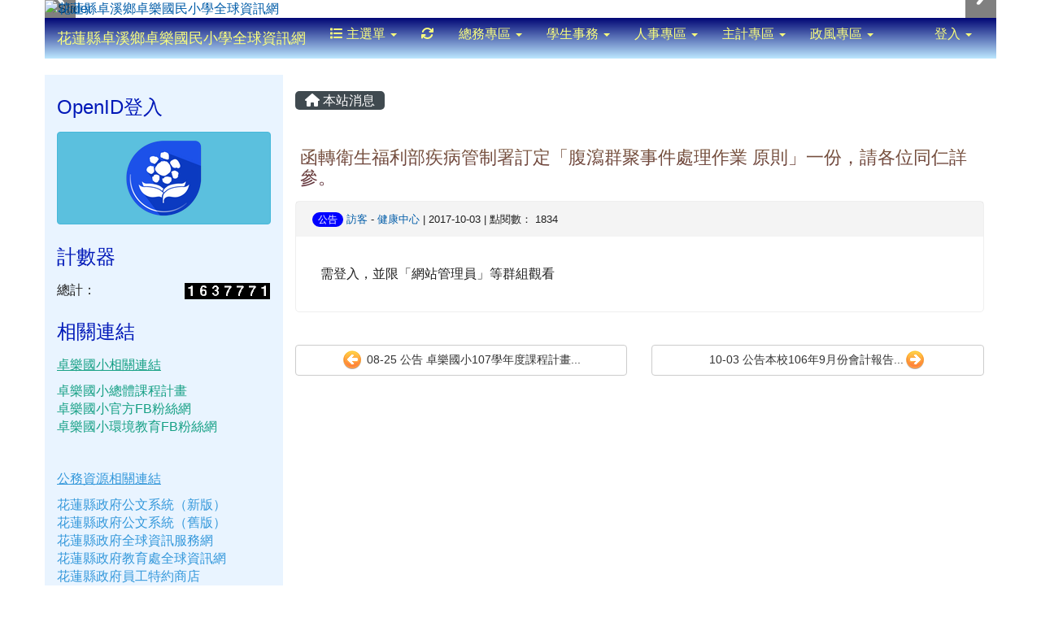

--- FILE ---
content_type: text/html; charset=UTF-8
request_url: https://www.zlps.hlc.edu.tw/modules/tadnews/index.php?nsn=507
body_size: 10304
content:
<!DOCTYPE html>
<html lang="zh-TW">
  <head>
        <!--目前$_SESSION['bootstrap']="3"; -->
    <!--將目前的資料夾名稱，設定為樣板標籤變數 theme_name-->
    
    <meta charset="UTF-8">
        <meta name="viewport" content="width=device-width, initial-scale=1.0, shrink-to-fit=no">
        <meta http-equiv="X-UA-Compatible" content="ie=edge">

        
        <meta name="robots" content="index,follow">
        <meta name="keywords" content="函轉衛生福利部疾病管制署訂定「腹瀉群聚事件處理作業 原則」一份，請各位同仁詳參。">
        <meta name="description" content="需登入，並限「網站管理員」等群組觀看">
        <meta name="rating" content="general">
        <meta name="author" content="HLC XOOPS Group">
        <meta name="copyright" content="Copyright © 2001-2016">
        <meta name="generator" content="XOOPS">
        <meta property="og:title" content="函轉衛生福利部疾病管制署訂定「腹瀉群聚事件處理作業 原則」一份，請各位同仁詳參。">
        <meta property="og:type" content="website">


        <meta property="og:image" content="https://www.zlps.hlc.edu.tw/uploads/tad_themes/school2015/logo/logo_15_2_Pjh.png">
        <meta property="og:site_name" content="花蓮縣卓溪鄉卓樂國民小學全球資訊網">
        <meta property="og:description" content="需登入，並限「網站管理員」等群組觀看">
    <!-- 網站的標題及標語 -->
    <title>花蓮縣卓溪鄉卓樂國民小學全球資訊網 - 函轉衛生福利部疾病管制署訂定「腹瀉群聚事件處理作業 原則」一份，請各位同仁詳參。</title>

            <!-- Rss -->
        <link rel="alternate" type="application/rss+xml" title="RSS" href="https://www.zlps.hlc.edu.tw/backend.php">
        <!-- icon -->
        <link href="https://www.zlps.hlc.edu.tw/favicon.ico" rel="SHORTCUT ICON">
        <!-- Sheet Css -->
        <link rel="stylesheet" type="text/css" media="all" title="Style sheet" href="https://www.zlps.hlc.edu.tw/xoops.css">
        <!-- XOOPS theme Sheet Css -->
        <link rel="stylesheet" type="text/css" media="all" title="Style sheet" href="https://www.zlps.hlc.edu.tw/themes/school2015/css/xoops.css">
        <link href="https://www.zlps.hlc.edu.tw/modules/tadtools/bootstrap3/css/bootstrap.css" rel="stylesheet" media="all">
        <!-- theme_color= bootstrap3 -->
        <!-- SmartMenus core CSS (required) -->
        <link href="https://www.zlps.hlc.edu.tw/modules/tadtools/smartmenus/css/sm-core-css.css" media="all" rel="stylesheet">
        <!-- SmartMenus jQuery Bootstrap Addon CSS -->
        <link href="https://www.zlps.hlc.edu.tw/modules/tadtools/smartmenus/addons/bootstrap/jquery.smartmenus.bootstrap.css" media="all" rel="stylesheet">
        <!-- HTML5 shim and Respond.js for IE8 support of HTML5 elements and media queries -->
        <!-- WARNING: Respond.js doesn't work if you view the page via file:// -->
        <!--[if lt IE 9]>
        <script src="https://oss.maxcdn.com/html5shiv/3.7.2/html5shiv.min.js"></script>
        <script src="https://oss.maxcdn.com/respond/1.4.2/respond.min.js"></script>
        <![endif]-->
        <!-- font-awesome -->
        <!-- Theme Sheet Css -->
        <link rel="stylesheet" type="text/css" media="all" href="https://www.zlps.hlc.edu.tw/themes/school2015/css/style.css">

    <!-- 給模組套用的樣板標籤 -->
    <script src="https://www.zlps.hlc.edu.tw/browse.php?Frameworks/jquery/jquery.js" type="text/javascript"></script>
<script src="https://www.zlps.hlc.edu.tw/browse.php?Frameworks/jquery/plugins/jquery.ui.js" type="text/javascript"></script>
<script src="https://www.zlps.hlc.edu.tw/modules/tadtools/jquery/jquery.ui.touch-punch.min.js" type="text/javascript"></script>
<script src="https://www.zlps.hlc.edu.tw/include/xoops.js" type="text/javascript"></script>
<script src="https://www.zlps.hlc.edu.tw/themes/school2015/language/tchinese_utf8/script.js" type="text/javascript"></script>
<script src="https://www.zlps.hlc.edu.tw/modules/tadtools/jquery/jquery-migrate-3.5.2.js" type="text/javascript"></script>
<script src="https://www.zlps.hlc.edu.tw/modules/tadtools/colorbox/jquery.colorbox.js" type="text/javascript"></script>
<script src="https://www.zlps.hlc.edu.tw/modules/tadtools/prism/prism.js" type="text/javascript"></script>
<script src="https://www.zlps.hlc.edu.tw/modules/tadtools/fancyBox/lib/jquery.mousewheel.pack.js" type="text/javascript"></script>
<script src="https://www.zlps.hlc.edu.tw/modules/tadtools/fancyBox/source/jquery.fancybox.js" type="text/javascript"></script>
<script type="text/javascript">
//<![CDATA[

                jQuery(document).ready(function(){
                    $('.fancybox_nsn').fancybox({
                    
                    fitToView : true,
                    width   : '1920',
                    height    : '1080',
                    
                    
                    autoSize  : false,
                    closeClick  : false,
                    openEffect  : 'none',
                    closeEffect : 'none'
                    
                    
                    });
                });
            
//]]></script>
<script type="text/javascript" src="https://www.zlps.hlc.edu.tw/class/textsanitizer/image/image.js"></script>
<script src="https://www.zlps.hlc.edu.tw/modules/tadtools/sweet-alert/sweet-alert.js" type="text/javascript"></script>
<script type="text/javascript">
//<![CDATA[

            function delete_tad_news_func(nsn){
                swal({
                    title: '確定要刪除此資料？',
                    text: '相關資料通通都將會被移除！',
                    type: 'warning',
                    html: '',
                    showCancelButton: true,
                    confirmButtonColor: '#DD6B55',
                    confirmButtonText: '確定刪除！',
                    closeOnConfirm: false ,
                    allowOutsideClick: true
                },
                function(){
                    location.href='/modules/tadnews/index.php?op=delete_tad_news&nsn=' + nsn;
                });
            }
            
//]]></script>
<link rel="stylesheet" href="https://www.zlps.hlc.edu.tw/modules/tadtools/jquery/themes/base/jquery.ui.all.css" type="text/css" />
<link rel="stylesheet" href="https://www.zlps.hlc.edu.tw/language/tchinese_utf8/style.css" type="text/css" />
<link rel="stylesheet" href="https://www.zlps.hlc.edu.tw/media/font-awesome/css/font-awesome.min.css" type="text/css" />
<link rel="stylesheet" href="https://www.zlps.hlc.edu.tw/modules/tadtools/colorbox/colorbox.css" type="text/css" />
<link rel="stylesheet" href="https://www.zlps.hlc.edu.tw/modules/tadtools/css/xoops.css" type="text/css" />
<link rel="stylesheet" href="https://www.zlps.hlc.edu.tw/modules/tadtools/css/fontawesome6/css/all.min.css" type="text/css" />
<link rel="stylesheet" href="https://www.zlps.hlc.edu.tw/modules/tadtools/prism/prism.css" type="text/css" />
<link rel="stylesheet" href="https://www.zlps.hlc.edu.tw/modules/tadtools/fancyBox/source/jquery.fancybox.css" type="text/css" />
<link rel="stylesheet" href="https://www.zlps.hlc.edu.tw/modules/tadtools/sweet-alert/sweet-alert.css" type="text/css" />
<link rel="stylesheet" href="https://www.zlps.hlc.edu.tw/modules/tadtools/css/xoops.css?t=20250304" type="text/css" />
<link rel="stylesheet" href="https://www.zlps.hlc.edu.tw/modules/tadnews/css/module.css" type="text/css" />
<link rel="stylesheet" href="https://www.zlps.hlc.edu.tw/modules/tadnews/css/module2.css" type="text/css" />
<link rel="stylesheet" href="https://www.zlps.hlc.edu.tw/modules/tadtools/css/iconize.css" type="text/css" />



    <!-- 局部套用的樣式，如果有載入完整樣式 theme_css.tpl 那就不需要這一部份 -->
    <!--導覽工具列、區塊標題CSS設定開始 by hc-->
<style type="text/css">
  body{
    color:#202020;
    background-color: #FFFFFF;
    background-image: url('https://www.zlps.hlc.edu.tw/uploads/tad_themes/school2015/bg/dot.jpg');    background-position:  left top;
    background-repeat:  repeat;
    background-attachment:scroll;
    background-size: auto;
    font-size:1em;
    font-family: "Helvetica Neue",Helvetica,Arial,"微軟正黑體",sans-serif;  }

  a{
    color:#005ca8;
    font-family: "Helvetica Neue",Helvetica,Arial,"微軟正黑體",sans-serif;  }

  a:hover{
    color:#a40019;
  }


    .leftBlock .blockTitle{
    font-size: 1.5em;    color: #0018b8;    background-color: transparent;        background-repeat: no-repeat;            border-radius: 5px;
    -moz-border-radius: 5px;
    -webkit-border-radius: 5px;
    -khtml-border-radius: 5px;
      }

  .leftBlock a.block_config,
  .leftBlock a.tad_block_config{
    float:right;
    position: relative;
    z-index: 1;
  }

  
    .leftBlock .blockTitle{
    border:none;height:40px;line-height:40px;margin-bottom:10px;
  }
  
  
  .rightBlock .blockTitle{
    font-size: 1.5em;    color: #6bbdff;    background-color: transparent;        background-repeat: no-repeat;            border-radius: 5px;
    -moz-border-radius: 5px;
    -webkit-border-radius: 5px;
    -khtml-border-radius: 5px;
      }

  .rightBlock a.block_config,
  .rightBlock a.tad_block_config{
    float:right;
    position: relative;
    z-index: 1;
  }

  
    .rightBlock .blockTitle{
    border:none;height:40px;line-height:40px;margin-bottom:10px;
  }
  
  
  .centerBlock .blockTitle{
    font-size: 1.5em;    color: #6bbdff;    background-color: transparent;        background-repeat: no-repeat;            border-radius: 5px;
    -moz-border-radius: 5px;
    -webkit-border-radius: 5px;
    -khtml-border-radius: 5px;
      }

  .centerBlock a.block_config,
  .centerBlock a.tad_block_config{
    float:right;
    position: relative;
    z-index: 1;
  }

  
    .centerBlock .blockTitle{
    border:none;height:40px;line-height:40px;margin-bottom:10px;
  }
  
  
  .centerLeftBlock .blockTitle{
    font-size: 1.5em;    color: #6bbdff;    background-color: transparent;        background-repeat: no-repeat;            border-radius: 5px;
    -moz-border-radius: 5px;
    -webkit-border-radius: 5px;
    -khtml-border-radius: 5px;
      }

  .centerLeftBlock a.block_config,
  .centerLeftBlock a.tad_block_config{
    float:right;
    position: relative;
    z-index: 1;
  }

  
    .centerLeftBlock .blockTitle{
    border:none;height:40px;line-height:40px;margin-bottom:10px;
  }
  
  
  .centerRightBlock .blockTitle{
    font-size: 1.5em;    color: #6bbdff;    background-color: transparent;        background-repeat: no-repeat;            border-radius: 5px;
    -moz-border-radius: 5px;
    -webkit-border-radius: 5px;
    -khtml-border-radius: 5px;
      }

  .centerRightBlock a.block_config,
  .centerRightBlock a.tad_block_config{
    float:right;
    position: relative;
    z-index: 1;
  }

  
    .centerRightBlock .blockTitle{
    border:none;height:40px;line-height:40px;margin-bottom:10px;
  }
  
  
  .centerBottomBlock .blockTitle{
    font-size: 1.5em;    color: #6bbdff;    background-color: transparent;        background-repeat: no-repeat;            border-radius: 5px;
    -moz-border-radius: 5px;
    -webkit-border-radius: 5px;
    -khtml-border-radius: 5px;
      }

  .centerBottomBlock a.block_config,
  .centerBottomBlock a.tad_block_config{
    float:right;
    position: relative;
    z-index: 1;
  }

  
    .centerBottomBlock .blockTitle{
    border:none;height:40px;line-height:40px;margin-bottom:10px;
  }
  
  
  .centerBottomLeftBlock .blockTitle{
    font-size: 1.5em;    color: #6bbdff;    background-color: transparent;        background-repeat: no-repeat;            border-radius: 5px;
    -moz-border-radius: 5px;
    -webkit-border-radius: 5px;
    -khtml-border-radius: 5px;
      }

  .centerBottomLeftBlock a.block_config,
  .centerBottomLeftBlock a.tad_block_config{
    float:right;
    position: relative;
    z-index: 1;
  }

  
    .centerBottomLeftBlock .blockTitle{
    border:none;height:40px;line-height:40px;margin-bottom:10px;
  }
  
  
  .centerBottomRightBlock .blockTitle{
    font-size: 1.5em;    color: #6bbdff;    background-color: transparent;        background-repeat: no-repeat;            border-radius: 5px;
    -moz-border-radius: 5px;
    -webkit-border-radius: 5px;
    -khtml-border-radius: 5px;
      }

  .centerBottomRightBlock a.block_config,
  .centerBottomRightBlock a.tad_block_config{
    float:right;
    position: relative;
    z-index: 1;
  }

  
    .centerBottomRightBlock .blockTitle{
    border:none;height:40px;line-height:40px;margin-bottom:10px;
  }
  
  
  .footerCenterBlock .blockTitle{
    font-size: 1.5em;    color: #6bbdff;    background-color: transparent;        background-repeat: no-repeat;            border-radius: 5px;
    -moz-border-radius: 5px;
    -webkit-border-radius: 5px;
    -khtml-border-radius: 5px;
      }

  .footerCenterBlock a.block_config,
  .footerCenterBlock a.tad_block_config{
    float:right;
    position: relative;
    z-index: 1;
  }

  
    .footerCenterBlock .blockTitle{
    border:none;height:40px;line-height:40px;margin-bottom:10px;
  }
  
  
  .footerLeftBlock .blockTitle{
    font-size: 1.5em;    color: #6bbdff;    background-color: transparent;        background-repeat: no-repeat;            border-radius: 5px;
    -moz-border-radius: 5px;
    -webkit-border-radius: 5px;
    -khtml-border-radius: 5px;
      }

  .footerLeftBlock a.block_config,
  .footerLeftBlock a.tad_block_config{
    float:right;
    position: relative;
    z-index: 1;
  }

  
    .footerLeftBlock .blockTitle{
    border:none;height:40px;line-height:40px;margin-bottom:10px;
  }
  
  
  .footerRightBlock .blockTitle{
    font-size: 1.5em;    color: #6bbdff;    background-color: transparent;        background-repeat: no-repeat;            border-radius: 5px;
    -moz-border-radius: 5px;
    -webkit-border-radius: 5px;
    -khtml-border-radius: 5px;
      }

  .footerRightBlock a.block_config,
  .footerRightBlock a.tad_block_config{
    float:right;
    position: relative;
    z-index: 1;
  }

  
    .footerRightBlock .blockTitle{
    border:none;height:40px;line-height:40px;margin-bottom:10px;
  }
  
  

  .navbar-default {
  background-color: #bde8ff;
  background-image: -moz-linear-gradient(top, #000675, #bde8ff);
  background-image: -webkit-linear-gradient(top, #000675, #bde8ff);
  background-image: -o-linear-gradient(top, #000675, #bde8ff);
  background-image: linear-gradient(to bottom, #000675, #bde8ff);
  background-image: -webkit-gradient(linear, 0 0, 0 100%, from(#000675), to());
  filter: progid:DXImageTransform.Microsoft.gradient(startColorstr=#000675, endColorstr=#bde8ff, GradientType=0);
  min-height: inherit;
}

.navbar-default .navbar-nav > li > a {
  color: #fbff7d;
  padding: 10px 15px;
  }
.navbar-default .navbar-nav > li > a:focus,
.navbar-default .navbar-nav > li > a:hover {
  color:#5e003f;
}
.navbar-default .navbar-nav > li > a:hover {
  background-color: #f7ffd1;
  color:#5e003f;
}


.navbar-default .navbar-nav li.dropdown.open > .dropdown-toggle,
.navbar-default .navbar-nav li.dropdown.active > .dropdown-toggle,
.navbar-default .navbar-nav li.dropdown.open.active > .dropdown-toggle {
  background-color: #f7ffd1;
  color:#5e003f;
}

.navbar-default .navbar-navbar-btn {
  background-color: #bde8ff;
  background-image: -moz-linear-gradient(top, #000675, #bde8ff);
  background-image: -webkit-linear-gradient(top, #000675, #bde8ff);
  background-image: -o-linear-gradient(top, #000675, #bde8ff);
  background-image: linear-gradient(to bottom, #000675, #bde8ff);
  background-image: -webkit-gradient(linear, 0 0, 0 100%, from(#000675), to());
  filter: progid:DXImageTransform.Microsoft.gradient(startColorstr=#000675, endColorstr=#bde8ff, GradientType=0);

}

.dropdown-menu > li > a{
  }




      .row-sm-eq {
        display: -webkit-box;
        display: -webkit-flex;
        display: -ms-flexbox;
        display:         flex;
        flex-direction: column;
    }
    @media (min-width:768px) {
        .row-sm-eq {
            flex-direction: row;
        }
    }
  </style>
<!--導覽工具列、區塊標題CSS設定 by hc-->
    <style type="text/css">
      body{
        font-family:"Helvetica Neue",Helvetica,Arial,"微軟正黑體",sans-serif;
      }

      #xoops_theme_left_zone{
              }

      #xoops_theme_right_zone{
              }
    </style>
  </head>

  <body >
    <!-- 頁面容器 -->

                <div class="container" style="margin-top:0px;">
      
      <div class="row " id="xoops_theme_content" style="width:auto;">
        <!-- logo -->
              </div>


      <div class="row xoops_content_shadow" id="xoops_theme_content" style="width:auto;">
        <div class="col-sm-12">
          <div id="xoops_theme_content_display" style="background-color:#FFFFFF;">

              <!-- 頁首 -->
              <div class="row" id="xoops_theme_header">

                  <!-- 導覽列 -->
                  
                  <!-- 滑動圖 -->
                    <div class="row">
    <div class="col-sm-12" style="position:relative; ">

            <a href="https://www.zlps.hlc.edu.tw/index.php"><img id="website_logo" src="https://www.zlps.hlc.edu.tw/uploads/tad_themes/school2015/logo/logo_15_2_Pjh.png" style="max-width: 100%;position: absolute; z-index: 5; " alt="花蓮縣卓溪鄉卓樂國民小學全球資訊網" title="花蓮縣卓溪鄉卓樂國民小學全球資訊網" class="img-responsive "></a>
    
    <!-- 滑動圖 -->
    <link rel="stylesheet" type="text/css" href="https://www.zlps.hlc.edu.tw/modules/tadtools/ResponsiveSlides/reset.css" >
<link rel="stylesheet" type="text/css" href="https://www.zlps.hlc.edu.tw/modules/tadtools/ResponsiveSlides/responsiveslides.css" >
<script language="javascript" type="text/javascript" src="https://www.zlps.hlc.edu.tw/modules/tadtools/ResponsiveSlides/responsiveslides.js"></script>

<!-- $slide_nav= -->
<script type="text/javascript">
    $(document).ready( function(){
        jQuery("#ThemeResponsiveSlides").responsiveSlides({
            auto: true,
            pager: false,
                        nav: true,
                        timeout: 5000,
            pause: true,
            pauseControls: true,
            namespace: 'callbacks'
        });
    });
</script>

<!-- 滑動圖片 -->
<div class="callbacks">
    <ul class="rslides" id="ThemeResponsiveSlides" style="margin-top: 0px;">
                <li>
                        <a href="https://www.zlps.hlc.edu.tw" ><img src="https://www.zlps.hlc.edu.tw/uploads/tad_themes/school2015/slide/slide_15_1_kHk.jpg" alt="Slider" title=""></a>
                                </li>
                <li>
                        <a href="https://www.zlps.hlc.edu.tw" ><img src="https://www.zlps.hlc.edu.tw/uploads/tad_themes/school2015/slide/slide_15_2_CFv.jpg" alt="Slider" title=""></a>
                                </li>
                <li>
                        <a href="https://www.zlps.hlc.edu.tw" ><img src="https://www.zlps.hlc.edu.tw/uploads/tad_themes/school2015/slide/slide_15_3_P3L.jpg" alt="Slider" title=""></a>
                                </li>
                <li>
                        <a href="https://www.zlps.hlc.edu.tw" ><img src="https://www.zlps.hlc.edu.tw/uploads/tad_themes/school2015/slide/slide_15_4_NRt.jpg" alt="Slider" title=""></a>
                                </li>
            </ul>
</div>
<div class="clearfix"></div>
    </div>
  </div>

                  <!-- 導覽列 -->
                                      <script>
    function tad_themes_popup(URL) {
        $.colorbox({iframe:true, width:"80%", height:"90%",href : URL});
    }
</script>
<style>
    .navbar-default{
        border-color: transparent;
        border:none;
        border-radius:0px;
    }
</style>



    <nav id="main-nav" class="navbar navbar-default sticky-top" role="navigation" style="background-color:#000675;">
        <div class="container-fluid">
        <!-- Brand and toggle get grouped for better mobile display -->
        <div class="navbar-header">
            <button type="button" class="navbar-toggle collapsed" data-toggle="collapse" data-target="#bs-example-navbar-collapse-1">
            <span class="sr-only">Toggle navigation</span>
            <span class="icon-bar"></span>
            <span class="icon-bar"></span>
            <span class="icon-bar"></span>
            </button>
                                                <a class="navbar-brand" href="https://www.zlps.hlc.edu.tw/index.php" style="color:#fbff7d">花蓮縣卓溪鄉卓樂國民小學全球資訊網</a>
                                    </div>

        <!-- Collect the nav links, forms, and other content for toggling -->
        <div class="collapse navbar-collapse" id="bs-example-navbar-collapse-1">
            <a accesskey="U" href="#xoops_theme_nav_key" title="上方導覽工具列" id="xoops_theme_nav_key" style="color: transparent; font-size: 0.625rem; position: absolute;">:::</a>
            <ul class="nav navbar-nav" id="main-menu-left">
                            <li class="dropdown">
        <a class="dropdown-toggle" data-toggle="dropdown" href="index.php">
            <span class="fa fa-list"></span>            主選單
            <span class="caret"></span>
        </a>
        <ul class="dropdown-menu" role="menu">
                            <li><a href="https://www.zlps.hlc.edu.tw/modules/tinyd0/" target="_self"><span class="fa fa-th-list"></span> 學校簡介</a></li>
                            <li><a href="https://www.zlps.hlc.edu.tw/modules/tadnews/" target="_self"><span class="fa fa-th-list"></span> 本校消息</a></li>
                    </ul>
    </li>
            
        <li>
            <a href="https://www.zlps.hlc.edu.tw/modules/tadtools/ajax_file.php?op=remove_json" title="重取設定"><i class="fa fa-refresh" title="重整畫面圖示"></i><span class="sr-only visually-hidden">重新取得佈景設定</span>
            </a>
        </li>
                <li>
        <a class="dropdown-toggle" data-toggle="dropdown"  href="https://www.zlps.hlc.edu.tw/modules/tadnews/page.php?ncsn=15" target="_self">
         總務專區  <span class="caret"></span>        </a>
                                                                                <ul class="dropdown-menu">
                    <li>
                <a  href="https://www.zlps.hlc.edu.tw/modules/tadnews/page.php?ncsn=15&nsn=4841" target="_self">
                 「花蓮縣卓溪鄉卓樂國民小學場地使用管理辦法」
                                </a>
                            </li>
                    <li>
                <a  href="https://www.zlps.hlc.edu.tw/modules/tadnews/page.php?ncsn=15&nsn=80" target="_self">
                 花蓮縣所屬各級學校辦理捐資興學作業要點
                                </a>
                            </li>
            </ul>
                                        </li>
    <li>
        <a class="dropdown-toggle" data-toggle="dropdown"  href="https://www.zlps.hlc.edu.tw/modules/tadnews/page.php?ncsn=27" target="_self">
         學生事務  <span class="caret"></span>        </a>
                                                                                <ul class="dropdown-menu">
                    <li>
                <a  href="https://www.zlps.hlc.edu.tw/modules/tadnews/page.php?ncsn=27&nsn=4974" target="_self">
                 學生申訴申訴書
                                </a>
                            </li>
                    <li>
                <a  href="https://www.zlps.hlc.edu.tw/modules/tadnews/page.php?ncsn=27&nsn=4975" target="_self">
                 宣導「學生申訴再申訴制度」相關事項
                                </a>
                            </li>
                    <li>
                <a  href="https://www.zlps.hlc.edu.tw/modules/tadnews/page.php?ncsn=27&nsn=5047" target="_self">
                 教育部性別平等教育委員會受理學生提案流程圖
                                </a>
                            </li>
                    <li>
                <a  href="https://www.zlps.hlc.edu.tw/modules/tadnews/page.php?ncsn=27&nsn=5048" target="_self">
                 性平會受理學生提案單
                                </a>
                            </li>
            </ul>
                                        </li>
    <li>
        <a class="dropdown-toggle" data-toggle="dropdown"  href="https://www.zlps.hlc.edu.tw/modules/tadnews/page.php?ncsn=13" target="_self">
         人事專區  <span class="caret"></span>        </a>
                                                                                <ul class="dropdown-menu">
                    <li>
                <a  href="https://www.zlps.hlc.edu.tw/modules/tadnews/page.php?ncsn=13&nsn=293" target="_self">
                 本校教師聘約(1130829)
                                </a>
                            </li>
                    <li>
                <a  href="https://www.zlps.hlc.edu.tw/modules/tadnews/page.php?ncsn=13&nsn=1784" target="_self">
                 本校差勤管理注意事項(1100203)
                                </a>
                            </li>
                    <li>
                <a  href="https://www.zlps.hlc.edu.tw/modules/tadnews/page.php?ncsn=13&nsn=438" target="_self">
                 本校智慧差勤系統教育訓練資料(1100812)
                                </a>
                            </li>
                    <li>
                <a  href="https://www.zlps.hlc.edu.tw/modules/tadnews/page.php?ncsn=13&nsn=1553" target="_self">
                 公務人員個人資料服務網(MyData)操作手冊
                                </a>
                            </li>
                    <li>
                <a  href="https://www.zlps.hlc.edu.tw/modules/tadnews/page.php?ncsn=13&nsn=295" target="_self">
                 本校性騷擾防治及申訴處理措施(1130202)
                                </a>
                            </li>
                    <li>
                <a  href="https://www.zlps.hlc.edu.tw/modules/tadnews/page.php?ncsn=13&nsn=3941" target="_self">
                 本校職場霸凌申訴案件處理措施(1131223)
                                </a>
                            </li>
                    <li>
                <a  href="https://www.zlps.hlc.edu.tw/modules/tadnews/page.php?ncsn=13&nsn=1495" target="_self">
                 本校教師評審委員會設置要點(1090902)
                                </a>
                            </li>
                    <li>
                <a  href="https://www.zlps.hlc.edu.tw/modules/tadnews/page.php?ncsn=13&nsn=2147" target="_self">
                 本校教師成績考核委員會設置要點(1100831)
                                </a>
                            </li>
                    <li>
                <a  href="https://www.zlps.hlc.edu.tw/modules/tadnews/page.php?ncsn=13&nsn=3667" target="_self">
                 本校附設幼兒園契約進用人員考核小組設置要點(1120829)
                                </a>
                            </li>
                    <li>
                <a  href="https://www.zlps.hlc.edu.tw/modules/tadnews/page.php?ncsn=13&nsn=3828" target="_self">
                 本校聘期三個月以上之代課及代理教師考列服務成績優良認定措施(1120821)
                                </a>
                            </li>
                    <li>
                <a  href="https://www.zlps.hlc.edu.tw/modules/tadnews/page.php?ncsn=13&nsn=3846" target="_self">
                 本校人員兼職相關規定宣導專區(1120828更新)
                                </a>
                            </li>
                    <li>
                <a  href="https://www.zlps.hlc.edu.tw/modules/tadnews/page.php?ncsn=13&nsn=1586" target="_self">
                 本校公務人員安全及衛生防護小組(1080827)
                                </a>
                            </li>
                    <li>
                <a  href="https://www.zlps.hlc.edu.tw/modules/tadnews/page.php?ncsn=13&nsn=2003" target="_self">
                 本校補充國民旅遊卡運用說明
                                </a>
                            </li>
                    <li>
                <a  href="https://www.zlps.hlc.edu.tw/modules/tadnews/page.php?ncsn=13&nsn=1627" target="_self">
                 員工權益、福利暨協助方案宣導專區
                                </a>
                            </li>
                    <li>
                <a  href="https://www.zlps.hlc.edu.tw/modules/tadnews/page.php?ncsn=13&nsn=1340" target="_self">
                 本校教職員工個人人事資料查詢說明
                                </a>
                            </li>
                    <li>
                <a  href="https://www.zlps.hlc.edu.tw/modules/tadnews/page.php?ncsn=13&nsn=357" target="_self">
                 本校個人資料安全維護補充規定(1060502)
                                </a>
                            </li>
                    <li>
                <a  href="https://www.zlps.hlc.edu.tw/modules/tadnews/page.php?ncsn=13&nsn=2168" target="_self">
                 職場霸凌暨性騷擾防治宣導
                                </a>
                            </li>
                    <li>
                <a  href="https://www.zlps.hlc.edu.tw/modules/tadnews/page.php?ncsn=13&nsn=1624" target="_self">
                 酒駕防制宣導專區
                                </a>
                            </li>
                    <li>
                <a  href="https://www.zlps.hlc.edu.tw/modules/tadnews/page.php?ncsn=13&nsn=2169" target="_self">
                 行政中立與公務倫理訓練及宣導
                                </a>
                            </li>
                    <li>
                <a  href="https://www.zlps.hlc.edu.tw/modules/tadnews/page.php?ncsn=13&nsn=2289" target="_self">
                 家庭友善職場專區
                                </a>
                            </li>
                    <li>
                <a  href="https://www.zlps.hlc.edu.tw/modules/tadnews/page.php?ncsn=13&nsn=2170" target="_self">
                 公務員赴中國大陸相關訊息專區
                                </a>
                            </li>
                    <li>
                <a  href="https://www.zlps.hlc.edu.tw/modules/tadnews/page.php?ncsn=13&nsn=3893" target="_self">
                 本校所屬各類人員赴陸港澳相關訊息專區
                                </a>
                            </li>
                    <li>
                <a  href="https://www.zlps.hlc.edu.tw/modules/tadnews/page.php?ncsn=13&nsn=2022" target="_self">
                 防疫資訊專區(自1120501中央流行疫情指揮中心解編起回歸一般性作業規定)
                                </a>
                            </li>
                    <li>
                <a  href="https://www.zlps.hlc.edu.tw/modules/tadnews/page.php?ncsn=13&nsn=1426" target="_self">
                 本校因應嚴重特殊傳染性疾病分區辦公及居家辦公應變計畫(1090414)(自1120501起停止適用)
                                </a>
                            </li>
                    <li>
                <a  href="https://www.zlps.hlc.edu.tw/modules/tadnews/page.php?ncsn=13&nsn=1362" target="_self">
                 本校因應嚴重特殊傳染性疾病辦公應變措施(1090414)(自1120501起停止適用)
                                </a>
                            </li>
            </ul>
                                        </li>
    <li>
        <a class="dropdown-toggle" data-toggle="dropdown"  href="https://www.zlps.hlc.edu.tw/modules/tadnews/page.php?ncsn=14" target="_self">
         主計專區  <span class="caret"></span>        </a>
                                                                                <ul class="dropdown-menu">
                    <li>
                <a  href="https://www.zlps.hlc.edu.tw/modules/tadnews/page.php?ncsn=14&nsn=294" target="_self">
                 本校國內出差旅費報支補充規定(1130827)
                                </a>
                            </li>
                    <li>
                <a  href="https://www.zlps.hlc.edu.tw/modules/tadnews/page.php?ncsn=14&nsn=550" target="_self">
                 本校加強內部控制管理措施
                                </a>
                            </li>
                    <li>
                <a  href="https://www.zlps.hlc.edu.tw/modules/tadnews/page.php?ncsn=14&nsn=2838" target="_self">
                 補充公告110年4月22日修正發布之「花蓮縣地方教育發展基金經費執行流程簡化方案」
                                </a>
                            </li>
                    <li>
                <a  href="https://www.zlps.hlc.edu.tw/modules/tadnews/page.php?ncsn=14&nsn=4030" target="_self">
                 參賽暨移地訓練費用覈實報告切結書
                                </a>
                            </li>
            </ul>
                                        </li>
    <li>
        <a class="dropdown-toggle" data-toggle="dropdown"  href="https://www.zlps.hlc.edu.tw/modules/tadnews/page.php?ncsn=19" target="_self">
         政風專區  <span class="caret"></span>        </a>
                                                                                <ul class="dropdown-menu">
                    <li>
                <a  href="https://www.zlps.hlc.edu.tw/modules/tadnews/page.php?ncsn=19&nsn=1905" target="_self">
                 財產申報專區
                                </a>
                            </li>
                    <li>
                <a  href="https://www.zlps.hlc.edu.tw/modules/tadnews/page.php?ncsn=19&nsn=1906" target="_self">
                 利益衝突迴避法專區
                                </a>
                            </li>
                    <li>
                <a  href="https://www.zlps.hlc.edu.tw/modules/tadnews/page.php?ncsn=19&nsn=1907" target="_self">
                 公職人員利益衝突迴避法身分關係揭露專區
                                </a>
                            </li>
                    <li>
                <a  href="https://www.zlps.hlc.edu.tw/modules/tadnews/page.php?ncsn=19&nsn=1908" target="_self">
                 公職人員利益衝突迴避資料通報暨補助交易身分關係公開系統
                                </a>
                            </li>
                    <li>
                <a  href="https://www.zlps.hlc.edu.tw/modules/tadnews/page.php?ncsn=19&nsn=1909" target="_self">
                 公職人員及關係人補助交易身分關係公開及查詢平臺
                                </a>
                            </li>
            </ul>
                                        </li>
            </ul>

            <ul class="nav navbar-nav navbar-right" id="main-menu-right">
                        <li id="preview-menu">
                <a class="dropdown-toggle" data-toggle="dropdown">
                登入 <span class="caret"></span>
                </a>
                  <ul class="dropdown-menu" role="menu" aria-labelledby="dLabel">
          <li>
        <form action="https://www.zlps.hlc.edu.tw/user.php" method="post" class="form-horizontal" role="form">
          <fieldset style="min-width: 200px; margin: 10px;">
            <legend>
            登入            </legend>
                        <div class="form-group">
              <label class="col-sm-4 control-label" for="uname">
                帳號
              </label>
              <div class="col-sm-8">
                <input type="text" name="uname"  id="uname" placeholder="請輸入帳號"  class="form-control">
              </div>
            </div>

            <div class="form-group">
              <label class="col-sm-4 control-label" for="pass">
                密碼
              </label>
              <div class="col-sm-8">
              <input type="password" name="pass" id="pass" placeholder="請輸入密碼" class="form-control">
              </div>
            </div>

            <div class="form-group">
              <label class="col-sm-4 control-label">
              </label>
              <div class="col-sm-8">
                <input type="hidden" name="xoops_redirect" value="/modules/tadnews/index.php?nsn=507">
                <input type="hidden" name="rememberme" value="On">
                <input type="hidden" name="op" value="login">
                <input type="hidden" name="xoops_login" value="1">
                <button type="submit" class="btn btn-primary btn-block">登入</button>
              </div>
            </div>

                      </fieldset>
        </form>

      </li>
                <li>
            <div class="row">
                                                            <div class="col-12">
                            <a href="https://www.zlps.hlc.edu.tw/modules/tad_login/index.php?login&op=hlc_oidc" class="btn me-2" style="display: block; margin: 4px; border: none; ">
                                <img src="https://www.zlps.hlc.edu.tw/modules/tad_login/images/oidc/hlc.png" alt="使用 花蓮縣教育雲 OIDC 快速登入" title="使用 花蓮縣教育雲 OIDC 快速登入" style="width: 32px;height: 32px;object-fit: contain;">
                                使用 花蓮縣教育雲 OIDC 快速登入
                            </a>
                        </div>
                                                </div>
        </li>
      </ul>
            </li>
                        </ul>
        </div>
        </div>
    </nav>

            <script type="text/javascript" src="https://www.zlps.hlc.edu.tw/modules/tadtools/jquery.sticky/jquery.sticky.js"></script>
        <script type="text/javascript">
        $(document).ready(function(){
            $("#nav-container").sticky({topSpacing:0 , zIndex: 100});
        });
        </script>
    
                                </div>

              <!-- 載入布局 -->
              <div id="xoops_theme_content_zone" class="row row-sm-eq" style="background-color:#FFFFFF;">
      
      <div id="xoops_theme_center_zone" class="col-sm-9 col-sm-push-3" style="">
        <a accesskey="C" href="#xoops_theme_center_zone_key" title="中間區域（包含中間區塊及主內容）" id="xoops_theme_center_zone_key" style="color: transparent; font-size: 0.625rem; position: absolute;">:::</a>
<div id="xoops_theme_center" style="">
    <div class="row">
    <div class="col-sm-6"></div>
    <div class="col-sm-6"></div>
  </div>

    <div id="xoops_contents">
    
        <nav class='toolbar_bootstrap_nav'>
            <ul>
            <li class='current' title='本站消息'><a href='https://www.zlps.hlc.edu.tw/modules/tadnews/index.php' ><i class='fa fa-home'></i> 本站消息</a></li>
            </ul>
        </nav>
<!--TadNews Start-->
<div style="margin-bottom: 30px;">
    
</div>



                        <div class="news_page_container">
                <div >
                    <h3 class="my">
                        <a href="https://www.zlps.hlc.edu.tw/modules/tadnews/index.php?nsn=507">
                        函轉衛生福利部疾病管制署訂定「腹瀉群聚事件處理作業 原則」一份，請各位同仁詳參。
                        </a>
                    </h3>
                </div>

                <div class="news_page_content">
                    <div class="row news_page_info">
                        <div class="col-md-6">
                            <a class='badge' style='background-color: blue; font-weight: normal; color: white; text-shadow:none;' href='https://www.zlps.hlc.edu.tw/modules/tadnews/index.php?tag_sn=1'>公告</a>

                            <span class="news_page_info_text">
                                <a href="https://www.zlps.hlc.edu.tw/userinfo.php?uid=4">訪客</a>
                                -
                                <a href="https://www.zlps.hlc.edu.tw/modules/tadnews/index.php?ncsn=6">健康中心</a>
                                |
                                2017-10-03
                                |
                                點閱數：
                                1834
                            </span>
                            
                        </div>
                        <div class="col-md-6 text-right text-end"></div>
                    </div>
                    <div style="margin: 30px;">
                        
                        需登入，並限「網站管理員」等群組觀看
                    </div>

                    <div style="clear:both;"></div>
                </div>

                
                

                            </div>
        
                    <div class="row" style="margin-bottom: 30px;">
                <div class="col-md-6 d-grid gap-2">
                                            <a href="https://www.zlps.hlc.edu.tw/modules/tadnews/index.php?ncsn=1&nsn=477" class="btn btn-default btn-outline-info btn-block">
                        <img src="images/left.png" hspace=2 alt="Previous">
                        08-25 公告 卓樂國小107學年度課程計畫...
                        </a>
                                    </div>
                <div class="col-md-6 d-grid gap-2">
                                            <a href="https://www.zlps.hlc.edu.tw/modules/tadnews/index.php?ncsn=12&nsn=508" class="btn btn-default btn-outline-info btn-block">10-03 公告本校106年9月份會計報告...<img src="images/right.png" hspace=2 alt="Next"></a>
                                    </div>
            </div>
            

<script type="text/javascript">
    $(document).ready(function(){
        $('[data-toggle="tooltip"]').tooltip();
        $('[data-bs-toggle="tooltip"]').tooltip();
    });
</script>
  </div>

  
  <div class="row">
    <div class="col-sm-6"></div>
    <div class="col-sm-6"></div>
  </div>
</div>      </div>

      <div id="xoops_theme_left_zone" class="col-sm-3 col-sm-pull-9" style="background-color:#e9f4ff;">
        <div id="xoops_theme_left" style="background-color:#e9f4ff;">
          <a accesskey="L" href="#xoops_theme_left_zone" title="左邊區域（視佈景版型不同可能包含左右兩側之區塊）" id="xoops_theme_left_zone_key" style="color: transparent; font-size: 0.625rem; position: absolute;">:::</a>
                      
            <div class="leftBlock">
        
            <h3 class="blockTitle">
            
                            OpenID登入
                    </h3>
            <div class="blockContent" style="clear:both;">
                                                                      <div class="d-grid gap-2">
                        <a href="https://www.zlps.hlc.edu.tw/modules/tad_login/index.php?login&op=hlc_oidc" class="btn btn-info btn-block bg-light text-dark">
                            <img src="https://www.zlps.hlc.edu.tw/modules/tad_login/images/oidc/hlc.png" alt="花蓮縣 OIDC 登入 login icon" title="花蓮縣 OIDC 登入">
                                                    </a>
                    </div>
                                        
        </div>
      </div>
                <div class="leftBlock">
        
            <h3 class="blockTitle">
            
                            計數器
                    </h3>
            <div class="blockContent" style="clear:both;">
          <table>
              <tr><td nowrap="nowrap">總計：</td>
    <td align="right" nowrap="nowrap"><img src="https://www.zlps.hlc.edu.tw/modules/logcounterx/images/1.gif" alt="1637771" border="0"  width="15"  height="20" /><img src="https://www.zlps.hlc.edu.tw/modules/logcounterx/images/6.gif" alt="1637771" border="0"  width="15"  height="20" /><img src="https://www.zlps.hlc.edu.tw/modules/logcounterx/images/3.gif" alt="1637771" border="0"  width="15"  height="20" /><img src="https://www.zlps.hlc.edu.tw/modules/logcounterx/images/7.gif" alt="1637771" border="0"  width="15"  height="20" /><img src="https://www.zlps.hlc.edu.tw/modules/logcounterx/images/7.gif" alt="1637771" border="0"  width="15"  height="20" /><img src="https://www.zlps.hlc.edu.tw/modules/logcounterx/images/7.gif" alt="1637771" border="0"  width="15"  height="20" /><img src="https://www.zlps.hlc.edu.tw/modules/logcounterx/images/1.gif" alt="1637771" border="0"  width="15"  height="20" /></td></tr>
    </table>
        </div>
      </div>
                <div class="leftBlock">
        
            <h3 class="blockTitle">
            
                            相關連結
                    </h3>
            <div class="blockContent" style="clear:both;">
          <p><span style="color:#16a085;"><u><span style="font-size: 1rem;">卓樂國小相關連結</span></u></span></p>

<p><a href="https://eschool.hlc.edu.tw/web-set_week_ilc/rest/service/view/public/b3JGRldQdzdHUHBKWFRCQVg4L2lkQT09" target="_blank"><span style="color:#16a085;">卓樂國小總體課程計畫</span></a><span style="color:#16a085;"></span><br />
<a href="https://www.facebook.com/zlps.hlc/" target="_blank"><span style="color:#16a085;">卓樂國小官方FB粉絲網</span></a><span style="color:#16a085;"></span><br />
<a href="https://www.facebook.com/zlps.environment?locale=zh_TW" target="_blank"><span style="color:#16a085;">卓樂國小環境教育FB粉絲網</span></a></p>

<p>&nbsp;</p>

<p><span style="color:#3498db;"><u><span style="font-size: 1rem;">公務資源相關連結</span></u></span></p>

<p><a href="http://odis.hl.gov.tw/GDMS_LOGIN.aspx"><span style="color:#3498db;">花蓮縣政府公文系統（新版）</span></a><span style="color:#3498db;"></span><br />
<a href="http://gdms.hl.gov.tw/GDMS_LOGIN.aspx"><span style="color:#3498db;">花蓮縣政府公文系統（舊版）</span></a><span style="color:#3498db;"></span><br />
<a href="https://www.hl.gov.tw/"><span style="color:#3498db;">花蓮縣政府全球資訊服務網</span></a><span style="color:#3498db;"></span><br />
<a href="http://www.hlc.edu.tw/"><span style="color:#3498db;">花蓮縣政府教育處全球資訊網</span></a><span style="color:#3498db;"></span><br />
<a href="https://pd.hl.gov.tw/List/aeab54f9c82442a99ea28582c75ab668"><span style="color:#3498db;">花蓮縣政府員工特約商店</span></a><span style="color:#3498db;"></span><br />
<a href="https://ecpa.dgpa.gov.tw/"><span style="color:#3498db;">人事服務網</span></a><span style="color:#3498db;"></span><br />
<a href="http://travel.nccc.com.tw/NASApp/NTC/servlet/com.du.mvc.EntryServlet?Action=RetailerInquiry&amp;Type=GetFull"><span style="color:#3498db;">國民旅遊卡特約商店</span></a><span style="color:#3498db;"></span><br />
<a href="https://inquiry.nccc.com.tw/html/"><span style="color:#3498db;">國民旅遊卡檢核系統</span></a><span style="color:#3498db;"></span><br />
<a href="http://www3.inservice.edu.tw/"><span style="color:#3498db;">全國教師在職進修資訊網</span></a><span style="color:#3498db;"></span><br />
<a href="https://lifelonglearn.dgpa.gov.tw/Default.aspx"><span style="color:#3498db;">公務人員終身學習入口網</span></a><span style="color:#3498db;"></span><br />
<a href="https://read.moe.edu.tw/"><span style="color:#3498db;">全國閱讀推動圖書管理系統</span></a><span style="color:#3498db;"></span><br />
<a href="https://www.dgpa.gov.tw/typh/daily/nds.html?uid=31"><span style="color:#3498db;">行政院人總處停班停課查詢</span></a><span style="color:#3498db;"></span><br />
<a href="https://accounting.moe.gov.tw/"><span style="color:#3498db;">地方教育發展基金會計資訊系統</span></a><span style="color:#3498db;"></span><br />
<a href="http://168.motc.gov.tw/"><span style="color:#3498db;">交通部168交通安全入口網</span></a><span style="color:#3498db;"></span><br />
<a href="https://cfcmweb.cy.gov.tw/cfcmcert/"><span style="color:#3498db;">利衝通報暨補交關係公開系統</span></a><span style="color:#3498db;"></span><br />
<a href="https://cfcmweb.cy.gov.tw/CFCM_W/Application/CFCM/CFCM1000.aspx"><span style="color:#3498db;">補助交易關係公開平臺</span></a><br />
<span style="color:#3498db;"> </span><a href="https://www.edu.tw/AF/Default.aspx"><span style="color:#3498db;">教育部詐騙防治專區</span></a></p>


        </div>
      </div>
                <div class="leftBlock">
        
            <h3 class="blockTitle">
            
                            成語隨時背
                    </h3>
            <div class="blockContent" style="clear:both;">
          <table style="width:auto;margin:10px auto;font-family:標楷體;">
    <tr>
                                    <td style="vertical-align: middle; text-align:right;width:30px;height:30px;line-height:30px;">
                    <span style="font-size: 1.875em">高</span>
                </td>
                <td style="vertical-align:middle;text-align:left;font-size: 0.8em;width:12px;line-height:10px;">
                    <span style="font-size: 0.8em;width:12px;line-height:120%;">ㄍㄠ</span>
                </td>
                <td style="vertical-align: middle; text-align:left;width:10px;padding:0px;">
                    <span style="margin:0px;font-size: 0.8em;">&nbsp;&nbsp;</span>
                </td>
                            <td style="vertical-align: middle; text-align:right;width:30px;height:30px;line-height:30px;">
                    <span style="font-size: 1.875em">瞻</span>
                </td>
                <td style="vertical-align:middle;text-align:left;font-size: 0.8em;width:12px;line-height:10px;">
                    <span style="font-size: 0.8em;width:12px;line-height:120%;">ㄓㄢ</span>
                </td>
                <td style="vertical-align: middle; text-align:left;width:10px;padding:0px;">
                    <span style="margin:0px;font-size: 0.8em;">&nbsp;&nbsp;</span>
                </td>
                            <td style="vertical-align: middle; text-align:right;width:30px;height:30px;line-height:30px;">
                    <span style="font-size: 1.875em">遠</span>
                </td>
                <td style="vertical-align:middle;text-align:left;font-size: 0.8em;width:12px;line-height:10px;">
                    <span style="font-size: 0.8em;width:12px;line-height:120%;">ㄩㄢ</span>
                </td>
                <td style="vertical-align: middle; text-align:left;width:10px;padding:0px;">
                    <span style="margin:0px;font-size: 0.8em;">ˇ</span>
                </td>
                            <td style="vertical-align: middle; text-align:right;width:30px;height:30px;line-height:30px;">
                    <span style="font-size: 1.875em">矚</span>
                </td>
                <td style="vertical-align:middle;text-align:left;font-size: 0.8em;width:12px;line-height:10px;">
                    <span style="font-size: 0.8em;width:12px;line-height:120%;">ㄓㄨ</span>
                </td>
                <td style="vertical-align: middle; text-align:left;width:10px;padding:0px;">
                    <span style="margin:0px;font-size: 0.8em;">ˇ</span>
                </td>
                        </tr>
</table>

    <div class="alert alert-info">形容人眼光遠大。（瞻，遠望；矚，注視）</div>

<div class="text-right text-end">
    <a href="https://www.zlps.hlc.edu.tw/modules/tad_idioms/index.php?g2p=1&show_sn=17#17" class="btn btn-sm btn-info">more...</a>
</div>


<div class="clearfix"></div>

        </div>
      </div>
                
                  </div>
      </div>
        <div style="clear: both;"></div>
</div>
              <!-- 頁尾 -->
                              <style>
                  #xoops_theme_footer a,#xoops_theme_footer a:hover,#xoops_theme_footer a:active ,#xoops_theme_footer a:visited {
                    color:#FFFFFF;
                  }
                </style>
                <div id="xoops_theme_footer" class="row" style="clear:both;margin-bottom:0px;height:180px;background:#000e8f url(https://www.zlps.hlc.edu.tw/uploads/tad_themes/school2015/config2/foot.jpg);background-size:cover;background-repeat:repeat;">
                  <div class="col-sm-12" style="padding:40px 50px;color:#FFFFFF;line-height:180%;text-align:center;">
                                        花蓮縣卓溪鄉卓樂國民小學　校址：982花蓮縣卓溪鄉卓清村19鄰卓樂86號&nbsp;<a href="https://www.google.com.tw/maps/place/%E5%8D%93%E6%A8%82%E5%9C%8B%E5%B0%8F/@23.2960148,121.2650995,17z/data=!3m1!4b1!4m5!3m4!1s0x346f6b3219f48a45:0x5ed33d97faf19f68!8m2!3d23.2960148!4d121.2672882">[交通位置]</a><br>
電話：03-8889075　傳真：03-8886685 &nbsp;      統一編號：08176136<br>
請用IE10.0以上或Chrome瀏覽器獲得最佳瀏覽效果，謝謝！
                  </div>
                </div>
                      </div>
      </div>
    </div>

    <!-- 載入bootstrap -->
    <!--Bootstrap js-->
<script src="https://www.zlps.hlc.edu.tw/modules/tadtools/bootstrap3/js/bootstrap.js"></script>

<!-- SmartMenus jQuery plugin -->
<script type="text/javascript" src="https://www.zlps.hlc.edu.tw/modules/tadtools/smartmenus/jquery.smartmenus.js"></script>

<!-- SmartMenus jQuery Bootstrap Addon -->
<script type="text/javascript" src="https://www.zlps.hlc.edu.tw/modules/tadtools/smartmenus/addons/bootstrap/jquery.smartmenus.bootstrap.js"></script>

<script type="text/javascript">
// SmartMenus init
$(function() {
    $('#main-menu').smartmenus({
        hideTimeout: 0,      // 滑鼠移開不延遲關閉
                    showOnClick: false,
            noMouseOver: false,// 滑鼠移過開啟
                hideOnClick: true, // 點擊外部時關閉
                bottomToTopSubMenus: false
            });
});
</script>
    <!-- 載入自訂js -->
    <script type="text/javascript">
  $(document).ready(function(){
    $("select[name='xoops_theme_select']").addClass("form-control");
    $("input[name='query']").addClass("form-control");
    $("input[name='uname']").addClass("form-control");
    $("input[name='pass']").addClass("form-control");
    $('iframe:not([title])').attr('title','iframe content');
    
  });
</script>



    
    <!-- 顯示參數，開發用，開發完可刪除 -->
    
  </body>
</html>